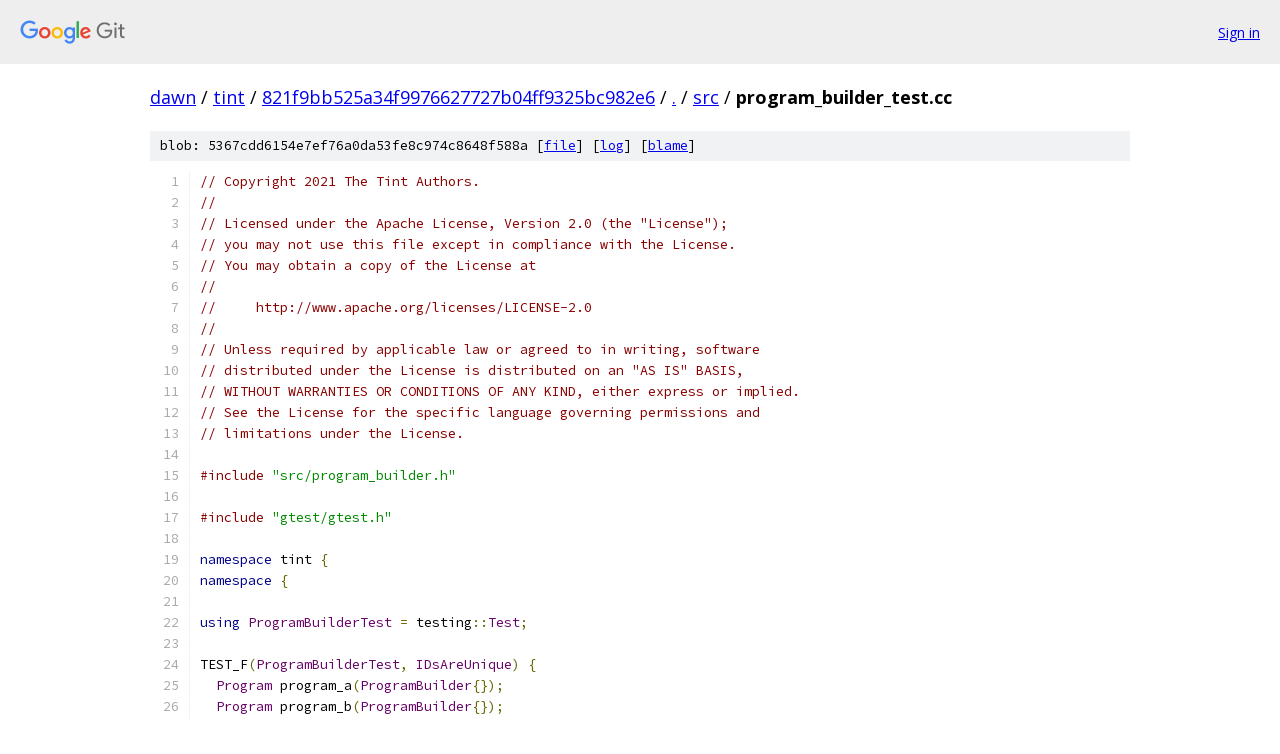

--- FILE ---
content_type: text/html; charset=utf-8
request_url: https://dawn.googlesource.com/tint/+/821f9bb525a34f9976627727b04ff9325bc982e6/src/program_builder_test.cc
body_size: 2553
content:
<!DOCTYPE html><html lang="en"><head><meta charset="utf-8"><meta name="viewport" content="width=device-width, initial-scale=1"><title>src/program_builder_test.cc - tint - Git at Google</title><link rel="stylesheet" type="text/css" href="/+static/base.css"><link rel="stylesheet" type="text/css" href="/+static/prettify/prettify.css"><!-- default customHeadTagPart --></head><body class="Site"><header class="Site-header"><div class="Header"><a class="Header-image" href="/"><img src="//www.gstatic.com/images/branding/lockups/2x/lockup_git_color_108x24dp.png" width="108" height="24" alt="Google Git"></a><div class="Header-menu"> <a class="Header-menuItem" href="https://accounts.google.com/AccountChooser?faa=1&amp;continue=https://dawn.googlesource.com/login/tint/%2B/821f9bb525a34f9976627727b04ff9325bc982e6/src/program_builder_test.cc">Sign in</a> </div></div></header><div class="Site-content"><div class="Container "><div class="Breadcrumbs"><a class="Breadcrumbs-crumb" href="/?format=HTML">dawn</a> / <a class="Breadcrumbs-crumb" href="/tint/">tint</a> / <a class="Breadcrumbs-crumb" href="/tint/+/821f9bb525a34f9976627727b04ff9325bc982e6">821f9bb525a34f9976627727b04ff9325bc982e6</a> / <a class="Breadcrumbs-crumb" href="/tint/+/821f9bb525a34f9976627727b04ff9325bc982e6/">.</a> / <a class="Breadcrumbs-crumb" href="/tint/+/821f9bb525a34f9976627727b04ff9325bc982e6/src">src</a> / <span class="Breadcrumbs-crumb">program_builder_test.cc</span></div><div class="u-sha1 u-monospace BlobSha1">blob: 5367cdd6154e7ef76a0da53fe8c974c8648f588a [<a href="/tint/+/821f9bb525a34f9976627727b04ff9325bc982e6/src/program_builder_test.cc">file</a>] [<a href="/tint/+log/821f9bb525a34f9976627727b04ff9325bc982e6/src/program_builder_test.cc">log</a>] [<a href="/tint/+blame/821f9bb525a34f9976627727b04ff9325bc982e6/src/program_builder_test.cc">blame</a>]</div><table class="FileContents"><tr class="u-pre u-monospace FileContents-line"><td class="u-lineNum u-noSelect FileContents-lineNum" data-line-number="1"></td><td class="FileContents-lineContents" id="1"><span class="com">// Copyright 2021 The Tint Authors.</span></td></tr><tr class="u-pre u-monospace FileContents-line"><td class="u-lineNum u-noSelect FileContents-lineNum" data-line-number="2"></td><td class="FileContents-lineContents" id="2"><span class="com">//</span></td></tr><tr class="u-pre u-monospace FileContents-line"><td class="u-lineNum u-noSelect FileContents-lineNum" data-line-number="3"></td><td class="FileContents-lineContents" id="3"><span class="com">// Licensed under the Apache License, Version 2.0 (the &quot;License&quot;);</span></td></tr><tr class="u-pre u-monospace FileContents-line"><td class="u-lineNum u-noSelect FileContents-lineNum" data-line-number="4"></td><td class="FileContents-lineContents" id="4"><span class="com">// you may not use this file except in compliance with the License.</span></td></tr><tr class="u-pre u-monospace FileContents-line"><td class="u-lineNum u-noSelect FileContents-lineNum" data-line-number="5"></td><td class="FileContents-lineContents" id="5"><span class="com">// You may obtain a copy of the License at</span></td></tr><tr class="u-pre u-monospace FileContents-line"><td class="u-lineNum u-noSelect FileContents-lineNum" data-line-number="6"></td><td class="FileContents-lineContents" id="6"><span class="com">//</span></td></tr><tr class="u-pre u-monospace FileContents-line"><td class="u-lineNum u-noSelect FileContents-lineNum" data-line-number="7"></td><td class="FileContents-lineContents" id="7"><span class="com">//     http://www.apache.org/licenses/LICENSE-2.0</span></td></tr><tr class="u-pre u-monospace FileContents-line"><td class="u-lineNum u-noSelect FileContents-lineNum" data-line-number="8"></td><td class="FileContents-lineContents" id="8"><span class="com">//</span></td></tr><tr class="u-pre u-monospace FileContents-line"><td class="u-lineNum u-noSelect FileContents-lineNum" data-line-number="9"></td><td class="FileContents-lineContents" id="9"><span class="com">// Unless required by applicable law or agreed to in writing, software</span></td></tr><tr class="u-pre u-monospace FileContents-line"><td class="u-lineNum u-noSelect FileContents-lineNum" data-line-number="10"></td><td class="FileContents-lineContents" id="10"><span class="com">// distributed under the License is distributed on an &quot;AS IS&quot; BASIS,</span></td></tr><tr class="u-pre u-monospace FileContents-line"><td class="u-lineNum u-noSelect FileContents-lineNum" data-line-number="11"></td><td class="FileContents-lineContents" id="11"><span class="com">// WITHOUT WARRANTIES OR CONDITIONS OF ANY KIND, either express or implied.</span></td></tr><tr class="u-pre u-monospace FileContents-line"><td class="u-lineNum u-noSelect FileContents-lineNum" data-line-number="12"></td><td class="FileContents-lineContents" id="12"><span class="com">// See the License for the specific language governing permissions and</span></td></tr><tr class="u-pre u-monospace FileContents-line"><td class="u-lineNum u-noSelect FileContents-lineNum" data-line-number="13"></td><td class="FileContents-lineContents" id="13"><span class="com">// limitations under the License.</span></td></tr><tr class="u-pre u-monospace FileContents-line"><td class="u-lineNum u-noSelect FileContents-lineNum" data-line-number="14"></td><td class="FileContents-lineContents" id="14"></td></tr><tr class="u-pre u-monospace FileContents-line"><td class="u-lineNum u-noSelect FileContents-lineNum" data-line-number="15"></td><td class="FileContents-lineContents" id="15"><span class="com">#include</span><span class="pln"> </span><span class="str">&quot;src/program_builder.h&quot;</span></td></tr><tr class="u-pre u-monospace FileContents-line"><td class="u-lineNum u-noSelect FileContents-lineNum" data-line-number="16"></td><td class="FileContents-lineContents" id="16"></td></tr><tr class="u-pre u-monospace FileContents-line"><td class="u-lineNum u-noSelect FileContents-lineNum" data-line-number="17"></td><td class="FileContents-lineContents" id="17"><span class="com">#include</span><span class="pln"> </span><span class="str">&quot;gtest/gtest.h&quot;</span></td></tr><tr class="u-pre u-monospace FileContents-line"><td class="u-lineNum u-noSelect FileContents-lineNum" data-line-number="18"></td><td class="FileContents-lineContents" id="18"></td></tr><tr class="u-pre u-monospace FileContents-line"><td class="u-lineNum u-noSelect FileContents-lineNum" data-line-number="19"></td><td class="FileContents-lineContents" id="19"><span class="kwd">namespace</span><span class="pln"> tint </span><span class="pun">{</span></td></tr><tr class="u-pre u-monospace FileContents-line"><td class="u-lineNum u-noSelect FileContents-lineNum" data-line-number="20"></td><td class="FileContents-lineContents" id="20"><span class="kwd">namespace</span><span class="pln"> </span><span class="pun">{</span></td></tr><tr class="u-pre u-monospace FileContents-line"><td class="u-lineNum u-noSelect FileContents-lineNum" data-line-number="21"></td><td class="FileContents-lineContents" id="21"></td></tr><tr class="u-pre u-monospace FileContents-line"><td class="u-lineNum u-noSelect FileContents-lineNum" data-line-number="22"></td><td class="FileContents-lineContents" id="22"><span class="kwd">using</span><span class="pln"> </span><span class="typ">ProgramBuilderTest</span><span class="pln"> </span><span class="pun">=</span><span class="pln"> testing</span><span class="pun">::</span><span class="typ">Test</span><span class="pun">;</span></td></tr><tr class="u-pre u-monospace FileContents-line"><td class="u-lineNum u-noSelect FileContents-lineNum" data-line-number="23"></td><td class="FileContents-lineContents" id="23"></td></tr><tr class="u-pre u-monospace FileContents-line"><td class="u-lineNum u-noSelect FileContents-lineNum" data-line-number="24"></td><td class="FileContents-lineContents" id="24"><span class="pln">TEST_F</span><span class="pun">(</span><span class="typ">ProgramBuilderTest</span><span class="pun">,</span><span class="pln"> </span><span class="typ">IDsAreUnique</span><span class="pun">)</span><span class="pln"> </span><span class="pun">{</span></td></tr><tr class="u-pre u-monospace FileContents-line"><td class="u-lineNum u-noSelect FileContents-lineNum" data-line-number="25"></td><td class="FileContents-lineContents" id="25"><span class="pln">  </span><span class="typ">Program</span><span class="pln"> program_a</span><span class="pun">(</span><span class="typ">ProgramBuilder</span><span class="pun">{});</span></td></tr><tr class="u-pre u-monospace FileContents-line"><td class="u-lineNum u-noSelect FileContents-lineNum" data-line-number="26"></td><td class="FileContents-lineContents" id="26"><span class="pln">  </span><span class="typ">Program</span><span class="pln"> program_b</span><span class="pun">(</span><span class="typ">ProgramBuilder</span><span class="pun">{});</span></td></tr><tr class="u-pre u-monospace FileContents-line"><td class="u-lineNum u-noSelect FileContents-lineNum" data-line-number="27"></td><td class="FileContents-lineContents" id="27"><span class="pln">  </span><span class="typ">Program</span><span class="pln"> program_c</span><span class="pun">(</span><span class="typ">ProgramBuilder</span><span class="pun">{});</span></td></tr><tr class="u-pre u-monospace FileContents-line"><td class="u-lineNum u-noSelect FileContents-lineNum" data-line-number="28"></td><td class="FileContents-lineContents" id="28"><span class="pln">  EXPECT_NE</span><span class="pun">(</span><span class="pln">program_a</span><span class="pun">.</span><span class="pln">ID</span><span class="pun">(),</span><span class="pln"> program_b</span><span class="pun">.</span><span class="pln">ID</span><span class="pun">());</span></td></tr><tr class="u-pre u-monospace FileContents-line"><td class="u-lineNum u-noSelect FileContents-lineNum" data-line-number="29"></td><td class="FileContents-lineContents" id="29"><span class="pln">  EXPECT_NE</span><span class="pun">(</span><span class="pln">program_b</span><span class="pun">.</span><span class="pln">ID</span><span class="pun">(),</span><span class="pln"> program_c</span><span class="pun">.</span><span class="pln">ID</span><span class="pun">());</span></td></tr><tr class="u-pre u-monospace FileContents-line"><td class="u-lineNum u-noSelect FileContents-lineNum" data-line-number="30"></td><td class="FileContents-lineContents" id="30"><span class="pln">  EXPECT_NE</span><span class="pun">(</span><span class="pln">program_c</span><span class="pun">.</span><span class="pln">ID</span><span class="pun">(),</span><span class="pln"> program_a</span><span class="pun">.</span><span class="pln">ID</span><span class="pun">());</span></td></tr><tr class="u-pre u-monospace FileContents-line"><td class="u-lineNum u-noSelect FileContents-lineNum" data-line-number="31"></td><td class="FileContents-lineContents" id="31"><span class="pun">}</span></td></tr><tr class="u-pre u-monospace FileContents-line"><td class="u-lineNum u-noSelect FileContents-lineNum" data-line-number="32"></td><td class="FileContents-lineContents" id="32"></td></tr><tr class="u-pre u-monospace FileContents-line"><td class="u-lineNum u-noSelect FileContents-lineNum" data-line-number="33"></td><td class="FileContents-lineContents" id="33"><span class="pln">TEST_F</span><span class="pun">(</span><span class="typ">ProgramBuilderTest</span><span class="pun">,</span><span class="pln"> </span><span class="typ">WrapDoesntAffectInner</span><span class="pun">)</span><span class="pln"> </span><span class="pun">{</span></td></tr><tr class="u-pre u-monospace FileContents-line"><td class="u-lineNum u-noSelect FileContents-lineNum" data-line-number="34"></td><td class="FileContents-lineContents" id="34"><span class="pln">  </span><span class="typ">Program</span><span class="pln"> inner</span><span class="pun">([]</span><span class="pln"> </span><span class="pun">{</span></td></tr><tr class="u-pre u-monospace FileContents-line"><td class="u-lineNum u-noSelect FileContents-lineNum" data-line-number="35"></td><td class="FileContents-lineContents" id="35"><span class="pln">    </span><span class="typ">ProgramBuilder</span><span class="pln"> builder</span><span class="pun">;</span></td></tr><tr class="u-pre u-monospace FileContents-line"><td class="u-lineNum u-noSelect FileContents-lineNum" data-line-number="36"></td><td class="FileContents-lineContents" id="36"><span class="pln">    </span><span class="kwd">auto</span><span class="pun">*</span><span class="pln"> ty </span><span class="pun">=</span><span class="pln"> builder</span><span class="pun">.</span><span class="pln">ty</span><span class="pun">.</span><span class="pln">f32</span><span class="pun">();</span></td></tr><tr class="u-pre u-monospace FileContents-line"><td class="u-lineNum u-noSelect FileContents-lineNum" data-line-number="37"></td><td class="FileContents-lineContents" id="37"><span class="pln">    builder</span><span class="pun">.</span><span class="typ">Func</span><span class="pun">(</span><span class="str">&quot;a&quot;</span><span class="pun">,</span><span class="pln"> </span><span class="pun">{},</span><span class="pln"> ty</span><span class="pun">,</span><span class="pln"> </span><span class="pun">{},</span><span class="pln"> </span><span class="pun">{});</span></td></tr><tr class="u-pre u-monospace FileContents-line"><td class="u-lineNum u-noSelect FileContents-lineNum" data-line-number="38"></td><td class="FileContents-lineContents" id="38"><span class="pln">    </span><span class="kwd">return</span><span class="pln"> builder</span><span class="pun">;</span></td></tr><tr class="u-pre u-monospace FileContents-line"><td class="u-lineNum u-noSelect FileContents-lineNum" data-line-number="39"></td><td class="FileContents-lineContents" id="39"><span class="pln">  </span><span class="pun">}());</span></td></tr><tr class="u-pre u-monospace FileContents-line"><td class="u-lineNum u-noSelect FileContents-lineNum" data-line-number="40"></td><td class="FileContents-lineContents" id="40"></td></tr><tr class="u-pre u-monospace FileContents-line"><td class="u-lineNum u-noSelect FileContents-lineNum" data-line-number="41"></td><td class="FileContents-lineContents" id="41"><span class="pln">  ASSERT_EQ</span><span class="pun">(</span><span class="pln">inner</span><span class="pun">.</span><span class="pln">AST</span><span class="pun">().</span><span class="typ">Functions</span><span class="pun">().</span><span class="pln">size</span><span class="pun">(),</span><span class="pln"> </span><span class="lit">1u</span><span class="pun">);</span></td></tr><tr class="u-pre u-monospace FileContents-line"><td class="u-lineNum u-noSelect FileContents-lineNum" data-line-number="42"></td><td class="FileContents-lineContents" id="42"><span class="pln">  ASSERT_TRUE</span><span class="pun">(</span><span class="pln">inner</span><span class="pun">.</span><span class="typ">Symbols</span><span class="pun">().</span><span class="typ">Get</span><span class="pun">(</span><span class="str">&quot;a&quot;</span><span class="pun">).</span><span class="typ">IsValid</span><span class="pun">());</span></td></tr><tr class="u-pre u-monospace FileContents-line"><td class="u-lineNum u-noSelect FileContents-lineNum" data-line-number="43"></td><td class="FileContents-lineContents" id="43"><span class="pln">  ASSERT_FALSE</span><span class="pun">(</span><span class="pln">inner</span><span class="pun">.</span><span class="typ">Symbols</span><span class="pun">().</span><span class="typ">Get</span><span class="pun">(</span><span class="str">&quot;b&quot;</span><span class="pun">).</span><span class="typ">IsValid</span><span class="pun">());</span></td></tr><tr class="u-pre u-monospace FileContents-line"><td class="u-lineNum u-noSelect FileContents-lineNum" data-line-number="44"></td><td class="FileContents-lineContents" id="44"></td></tr><tr class="u-pre u-monospace FileContents-line"><td class="u-lineNum u-noSelect FileContents-lineNum" data-line-number="45"></td><td class="FileContents-lineContents" id="45"><span class="pln">  </span><span class="typ">ProgramBuilder</span><span class="pln"> outer </span><span class="pun">=</span><span class="pln"> </span><span class="typ">ProgramBuilder</span><span class="pun">::</span><span class="typ">Wrap</span><span class="pun">(&amp;</span><span class="pln">inner</span><span class="pun">);</span></td></tr><tr class="u-pre u-monospace FileContents-line"><td class="u-lineNum u-noSelect FileContents-lineNum" data-line-number="46"></td><td class="FileContents-lineContents" id="46"></td></tr><tr class="u-pre u-monospace FileContents-line"><td class="u-lineNum u-noSelect FileContents-lineNum" data-line-number="47"></td><td class="FileContents-lineContents" id="47"><span class="pln">  ASSERT_EQ</span><span class="pun">(</span><span class="pln">inner</span><span class="pun">.</span><span class="pln">AST</span><span class="pun">().</span><span class="typ">Functions</span><span class="pun">().</span><span class="pln">size</span><span class="pun">(),</span><span class="pln"> </span><span class="lit">1u</span><span class="pun">);</span></td></tr><tr class="u-pre u-monospace FileContents-line"><td class="u-lineNum u-noSelect FileContents-lineNum" data-line-number="48"></td><td class="FileContents-lineContents" id="48"><span class="pln">  ASSERT_EQ</span><span class="pun">(</span><span class="pln">outer</span><span class="pun">.</span><span class="pln">AST</span><span class="pun">().</span><span class="typ">Functions</span><span class="pun">().</span><span class="pln">size</span><span class="pun">(),</span><span class="pln"> </span><span class="lit">1u</span><span class="pun">);</span></td></tr><tr class="u-pre u-monospace FileContents-line"><td class="u-lineNum u-noSelect FileContents-lineNum" data-line-number="49"></td><td class="FileContents-lineContents" id="49"><span class="pln">  EXPECT_EQ</span><span class="pun">(</span><span class="pln">inner</span><span class="pun">.</span><span class="pln">AST</span><span class="pun">().</span><span class="typ">Functions</span><span class="pun">()[</span><span class="lit">0</span><span class="pun">],</span><span class="pln"> outer</span><span class="pun">.</span><span class="pln">AST</span><span class="pun">().</span><span class="typ">Functions</span><span class="pun">()[</span><span class="lit">0</span><span class="pun">]);</span></td></tr><tr class="u-pre u-monospace FileContents-line"><td class="u-lineNum u-noSelect FileContents-lineNum" data-line-number="50"></td><td class="FileContents-lineContents" id="50"><span class="pln">  EXPECT_TRUE</span><span class="pun">(</span><span class="pln">inner</span><span class="pun">.</span><span class="typ">Symbols</span><span class="pun">().</span><span class="typ">Get</span><span class="pun">(</span><span class="str">&quot;a&quot;</span><span class="pun">).</span><span class="typ">IsValid</span><span class="pun">());</span></td></tr><tr class="u-pre u-monospace FileContents-line"><td class="u-lineNum u-noSelect FileContents-lineNum" data-line-number="51"></td><td class="FileContents-lineContents" id="51"><span class="pln">  EXPECT_EQ</span><span class="pun">(</span><span class="pln">inner</span><span class="pun">.</span><span class="typ">Symbols</span><span class="pun">().</span><span class="typ">Get</span><span class="pun">(</span><span class="str">&quot;a&quot;</span><span class="pun">),</span><span class="pln"> outer</span><span class="pun">.</span><span class="typ">Symbols</span><span class="pun">().</span><span class="typ">Get</span><span class="pun">(</span><span class="str">&quot;a&quot;</span><span class="pun">));</span></td></tr><tr class="u-pre u-monospace FileContents-line"><td class="u-lineNum u-noSelect FileContents-lineNum" data-line-number="52"></td><td class="FileContents-lineContents" id="52"><span class="pln">  EXPECT_TRUE</span><span class="pun">(</span><span class="pln">inner</span><span class="pun">.</span><span class="typ">Symbols</span><span class="pun">().</span><span class="typ">Get</span><span class="pun">(</span><span class="str">&quot;a&quot;</span><span class="pun">).</span><span class="typ">IsValid</span><span class="pun">());</span></td></tr><tr class="u-pre u-monospace FileContents-line"><td class="u-lineNum u-noSelect FileContents-lineNum" data-line-number="53"></td><td class="FileContents-lineContents" id="53"><span class="pln">  EXPECT_TRUE</span><span class="pun">(</span><span class="pln">outer</span><span class="pun">.</span><span class="typ">Symbols</span><span class="pun">().</span><span class="typ">Get</span><span class="pun">(</span><span class="str">&quot;a&quot;</span><span class="pun">).</span><span class="typ">IsValid</span><span class="pun">());</span></td></tr><tr class="u-pre u-monospace FileContents-line"><td class="u-lineNum u-noSelect FileContents-lineNum" data-line-number="54"></td><td class="FileContents-lineContents" id="54"><span class="pln">  EXPECT_FALSE</span><span class="pun">(</span><span class="pln">inner</span><span class="pun">.</span><span class="typ">Symbols</span><span class="pun">().</span><span class="typ">Get</span><span class="pun">(</span><span class="str">&quot;b&quot;</span><span class="pun">).</span><span class="typ">IsValid</span><span class="pun">());</span></td></tr><tr class="u-pre u-monospace FileContents-line"><td class="u-lineNum u-noSelect FileContents-lineNum" data-line-number="55"></td><td class="FileContents-lineContents" id="55"><span class="pln">  EXPECT_FALSE</span><span class="pun">(</span><span class="pln">outer</span><span class="pun">.</span><span class="typ">Symbols</span><span class="pun">().</span><span class="typ">Get</span><span class="pun">(</span><span class="str">&quot;b&quot;</span><span class="pun">).</span><span class="typ">IsValid</span><span class="pun">());</span></td></tr><tr class="u-pre u-monospace FileContents-line"><td class="u-lineNum u-noSelect FileContents-lineNum" data-line-number="56"></td><td class="FileContents-lineContents" id="56"></td></tr><tr class="u-pre u-monospace FileContents-line"><td class="u-lineNum u-noSelect FileContents-lineNum" data-line-number="57"></td><td class="FileContents-lineContents" id="57"><span class="pln">  </span><span class="kwd">auto</span><span class="pun">*</span><span class="pln"> ty </span><span class="pun">=</span><span class="pln"> outer</span><span class="pun">.</span><span class="pln">ty</span><span class="pun">.</span><span class="pln">f32</span><span class="pun">();</span></td></tr><tr class="u-pre u-monospace FileContents-line"><td class="u-lineNum u-noSelect FileContents-lineNum" data-line-number="58"></td><td class="FileContents-lineContents" id="58"><span class="pln">  outer</span><span class="pun">.</span><span class="typ">Func</span><span class="pun">(</span><span class="str">&quot;b&quot;</span><span class="pun">,</span><span class="pln"> </span><span class="pun">{},</span><span class="pln"> ty</span><span class="pun">,</span><span class="pln"> </span><span class="pun">{},</span><span class="pln"> </span><span class="pun">{});</span></td></tr><tr class="u-pre u-monospace FileContents-line"><td class="u-lineNum u-noSelect FileContents-lineNum" data-line-number="59"></td><td class="FileContents-lineContents" id="59"></td></tr><tr class="u-pre u-monospace FileContents-line"><td class="u-lineNum u-noSelect FileContents-lineNum" data-line-number="60"></td><td class="FileContents-lineContents" id="60"><span class="pln">  ASSERT_EQ</span><span class="pun">(</span><span class="pln">inner</span><span class="pun">.</span><span class="pln">AST</span><span class="pun">().</span><span class="typ">Functions</span><span class="pun">().</span><span class="pln">size</span><span class="pun">(),</span><span class="pln"> </span><span class="lit">1u</span><span class="pun">);</span></td></tr><tr class="u-pre u-monospace FileContents-line"><td class="u-lineNum u-noSelect FileContents-lineNum" data-line-number="61"></td><td class="FileContents-lineContents" id="61"><span class="pln">  ASSERT_EQ</span><span class="pun">(</span><span class="pln">outer</span><span class="pun">.</span><span class="pln">AST</span><span class="pun">().</span><span class="typ">Functions</span><span class="pun">().</span><span class="pln">size</span><span class="pun">(),</span><span class="pln"> </span><span class="lit">2u</span><span class="pun">);</span></td></tr><tr class="u-pre u-monospace FileContents-line"><td class="u-lineNum u-noSelect FileContents-lineNum" data-line-number="62"></td><td class="FileContents-lineContents" id="62"><span class="pln">  EXPECT_EQ</span><span class="pun">(</span><span class="pln">inner</span><span class="pun">.</span><span class="pln">AST</span><span class="pun">().</span><span class="typ">Functions</span><span class="pun">()[</span><span class="lit">0</span><span class="pun">],</span><span class="pln"> outer</span><span class="pun">.</span><span class="pln">AST</span><span class="pun">().</span><span class="typ">Functions</span><span class="pun">()[</span><span class="lit">0</span><span class="pun">]);</span></td></tr><tr class="u-pre u-monospace FileContents-line"><td class="u-lineNum u-noSelect FileContents-lineNum" data-line-number="63"></td><td class="FileContents-lineContents" id="63"><span class="pln">  EXPECT_EQ</span><span class="pun">(</span><span class="pln">outer</span><span class="pun">.</span><span class="pln">AST</span><span class="pun">().</span><span class="typ">Functions</span><span class="pun">()[</span><span class="lit">1</span><span class="pun">]-&gt;</span><span class="pln">symbol</span><span class="pun">,</span><span class="pln"> outer</span><span class="pun">.</span><span class="typ">Symbols</span><span class="pun">().</span><span class="typ">Get</span><span class="pun">(</span><span class="str">&quot;b&quot;</span><span class="pun">));</span></td></tr><tr class="u-pre u-monospace FileContents-line"><td class="u-lineNum u-noSelect FileContents-lineNum" data-line-number="64"></td><td class="FileContents-lineContents" id="64"><span class="pln">  EXPECT_EQ</span><span class="pun">(</span><span class="pln">inner</span><span class="pun">.</span><span class="typ">Symbols</span><span class="pun">().</span><span class="typ">Get</span><span class="pun">(</span><span class="str">&quot;a&quot;</span><span class="pun">),</span><span class="pln"> outer</span><span class="pun">.</span><span class="typ">Symbols</span><span class="pun">().</span><span class="typ">Get</span><span class="pun">(</span><span class="str">&quot;a&quot;</span><span class="pun">));</span></td></tr><tr class="u-pre u-monospace FileContents-line"><td class="u-lineNum u-noSelect FileContents-lineNum" data-line-number="65"></td><td class="FileContents-lineContents" id="65"><span class="pln">  EXPECT_TRUE</span><span class="pun">(</span><span class="pln">inner</span><span class="pun">.</span><span class="typ">Symbols</span><span class="pun">().</span><span class="typ">Get</span><span class="pun">(</span><span class="str">&quot;a&quot;</span><span class="pun">).</span><span class="typ">IsValid</span><span class="pun">());</span></td></tr><tr class="u-pre u-monospace FileContents-line"><td class="u-lineNum u-noSelect FileContents-lineNum" data-line-number="66"></td><td class="FileContents-lineContents" id="66"><span class="pln">  EXPECT_TRUE</span><span class="pun">(</span><span class="pln">outer</span><span class="pun">.</span><span class="typ">Symbols</span><span class="pun">().</span><span class="typ">Get</span><span class="pun">(</span><span class="str">&quot;a&quot;</span><span class="pun">).</span><span class="typ">IsValid</span><span class="pun">());</span></td></tr><tr class="u-pre u-monospace FileContents-line"><td class="u-lineNum u-noSelect FileContents-lineNum" data-line-number="67"></td><td class="FileContents-lineContents" id="67"><span class="pln">  EXPECT_FALSE</span><span class="pun">(</span><span class="pln">inner</span><span class="pun">.</span><span class="typ">Symbols</span><span class="pun">().</span><span class="typ">Get</span><span class="pun">(</span><span class="str">&quot;b&quot;</span><span class="pun">).</span><span class="typ">IsValid</span><span class="pun">());</span></td></tr><tr class="u-pre u-monospace FileContents-line"><td class="u-lineNum u-noSelect FileContents-lineNum" data-line-number="68"></td><td class="FileContents-lineContents" id="68"><span class="pln">  EXPECT_TRUE</span><span class="pun">(</span><span class="pln">outer</span><span class="pun">.</span><span class="typ">Symbols</span><span class="pun">().</span><span class="typ">Get</span><span class="pun">(</span><span class="str">&quot;b&quot;</span><span class="pun">).</span><span class="typ">IsValid</span><span class="pun">());</span></td></tr><tr class="u-pre u-monospace FileContents-line"><td class="u-lineNum u-noSelect FileContents-lineNum" data-line-number="69"></td><td class="FileContents-lineContents" id="69"><span class="pun">}</span></td></tr><tr class="u-pre u-monospace FileContents-line"><td class="u-lineNum u-noSelect FileContents-lineNum" data-line-number="70"></td><td class="FileContents-lineContents" id="70"></td></tr><tr class="u-pre u-monospace FileContents-line"><td class="u-lineNum u-noSelect FileContents-lineNum" data-line-number="71"></td><td class="FileContents-lineContents" id="71"><span class="pun">}</span><span class="pln">  </span><span class="com">// namespace</span></td></tr><tr class="u-pre u-monospace FileContents-line"><td class="u-lineNum u-noSelect FileContents-lineNum" data-line-number="72"></td><td class="FileContents-lineContents" id="72"><span class="pun">}</span><span class="pln">  </span><span class="com">// namespace tint</span></td></tr></table><script nonce="eDkgl-RIfgB6jyCMvOXNuQ">for (let lineNumEl of document.querySelectorAll('td.u-lineNum')) {lineNumEl.onclick = () => {window.location.hash = `#${lineNumEl.getAttribute('data-line-number')}`;};}</script></div> <!-- Container --></div> <!-- Site-content --><footer class="Site-footer"><div class="Footer"><span class="Footer-poweredBy">Powered by <a href="https://gerrit.googlesource.com/gitiles/">Gitiles</a>| <a href="https://policies.google.com/privacy">Privacy</a>| <a href="https://policies.google.com/terms">Terms</a></span><span class="Footer-formats"><a class="u-monospace Footer-formatsItem" href="?format=TEXT">txt</a> <a class="u-monospace Footer-formatsItem" href="?format=JSON">json</a></span></div></footer></body></html>